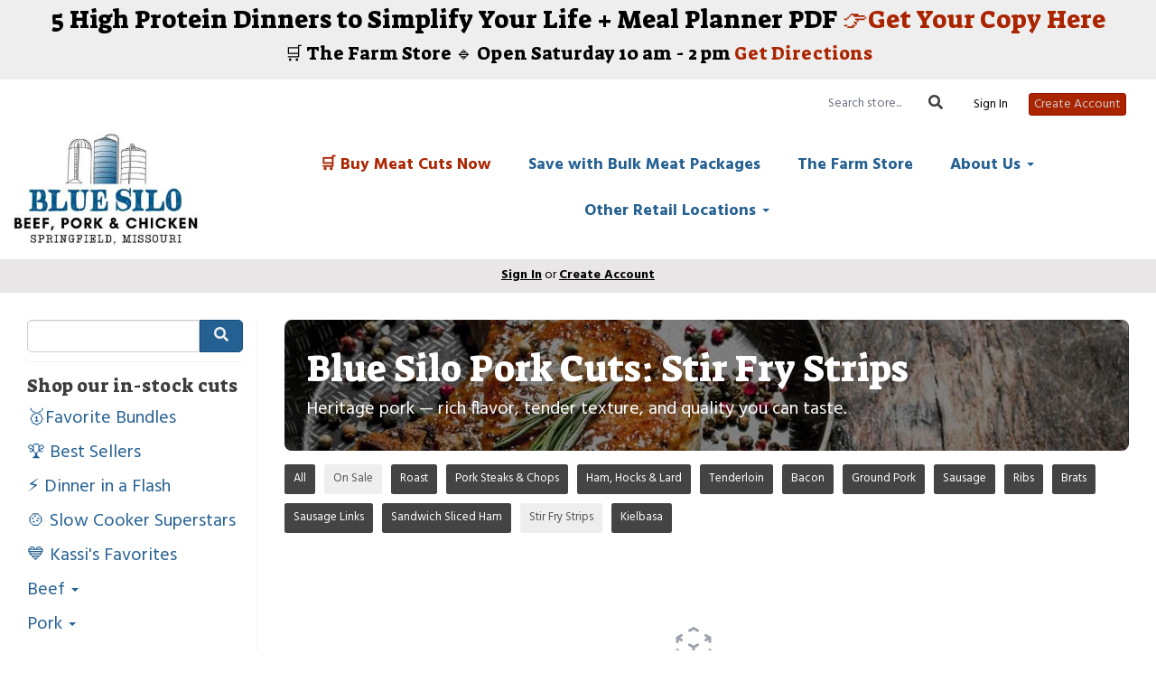

--- FILE ---
content_type: text/html; charset=UTF-8
request_url: https://bluesilobeef.com/store/farm-raised-pork/stir-fry-strips?sale=true
body_size: 8214
content:
<!DOCTYPE html>
<html lang="en-US">
<head>
<meta charset="utf-8">
<meta name="viewport" content="width=device-width, initial-scale=1">
<meta name="robots" content="all">

<title>All Pork Cuts | Heritage Farm-Fresh Pork | Blue Silo Farm Springfield MO: Stir Fry Strips - Blue Silo</title>
<meta name="description" content="Shop all Blue Silo heritage pork cuts — farm-fresh and locally raised near Springfield, Missouri. Bacon, sausage, roasts, and more, processed locally and frozen for freshness.">
<link rel="canonical" href="https://bluesilobeef.com/store/farm-raised-pork/stir-fry-strips" />
<meta name="generator" content="GrazeCart">
<meta name="csrf-token" content="5xLg2ZE7ZIqCyabKOKvjuB9XEXzvgHBwTIetwzXl" id="csrfToken">
<link rel="icon" type="image/png" href="https://s3.amazonaws.com/grazecart/bluesilobeef/images/1677009668_63f523049b067.jpg">

<link rel="stylesheet" href="https://fonts.googleapis.com/css?family=Suez+One:400,500,600,700%7CHind:400,500,600,700">

<link rel="stylesheet" href="https://use.fontawesome.com/releases/v5.8.1/css/all.css" integrity="sha384-50oBUHEmvpQ+1lW4y57PTFmhCaXp0ML5d60M1M7uH2+nqUivzIebhndOJK28anvf" crossorigin="anonymous">

<link rel="stylesheet" href="/theme/theme-variables.css?id=1767630172">
<link href="/themes/default/assets/public/css/tailwind-full.css?id=71f8e45e79b44db56e91840f335e3343" rel="stylesheet">

<link rel="stylesheet" href="/themes/default/assets/public/css/theme.css?id=683737e9169e6f4489e74d42d473e821">
<link rel="stylesheet" href="/theme/theme.css?id=v1.1_1767630172">
<style>
    /* .fa-linkedin-square is outdated since fontawesome 4.7.0, but these values are stored in db
    so this class mock .fa-linkedin icon so we won't need to update records in db */
    .fa-linkedin-square:before {
        content: "\f08c";
    }
</style>




<!-- Global site tag (gtag.js) - Google Analytics -->
        <script async src="https://www.googletagmanager.com/gtag/js?id=G-73X5ZJN0XX"></script>
        <script>
            window.dataLayer = window.dataLayer || [];
            function gtag(){dataLayer.push(arguments);}
            gtag('js', new Date());

            gtag('config', 'G-73X5ZJN0XX', { 'user_id': null });

            
        </script>
        <!-- END Global site tag (gtag.js) - Google Analytics -->
    




<style >[wire\:loading], [wire\:loading\.delay], [wire\:loading\.inline-block], [wire\:loading\.inline], [wire\:loading\.block], [wire\:loading\.flex], [wire\:loading\.table], [wire\:loading\.grid], [wire\:loading\.inline-flex] {display: none;}[wire\:loading\.delay\.shortest], [wire\:loading\.delay\.shorter], [wire\:loading\.delay\.short], [wire\:loading\.delay\.long], [wire\:loading\.delay\.longer], [wire\:loading\.delay\.longest] {display:none;}[wire\:offline] {display: none;}[wire\:dirty]:not(textarea):not(input):not(select) {display: none;}input:-webkit-autofill, select:-webkit-autofill, textarea:-webkit-autofill {animation-duration: 50000s;animation-name: livewireautofill;}@keyframes livewireautofill { from {} }</style>
</head>

<body
		x-data="{ sidePanelOpened: false }"
		@side-panel-opened.window="sidePanelOpened = true"
		@side-panel-closed.window="setTimeout(() => sidePanelOpened = false, 250)"
		:style="{ overflow: sidePanelOpened ? 'hidden' : 'auto' }"
>

<div id="app">
<a id="top-of-page"></a>


<!-- Start Site Header -->
	<div class="announcement_bar">
		<h3>5 High Protein Dinners to Simplify Your Life + Meal Planner PDF <a href="https://bluesilobeef.com/1" > 👉Get Your Copy Here </a> <Br></h3><h4> 🛒 The Farm Store 🔹 Open Saturday 10 am - 2 pm <a href="https://maps.app.goo.gl/hs6VhYfNRxVWdkKi6  " > Get Directions </a><br>
	</div>

<div class="siteHeader siteHeader--style2">
			<div class="auxiliaryMenu__container">
			<ul class="auxiliaryMenu auxiliaryMenu--float">
									<li>
						<form class="storeSearch__container--vertical" action="https://bluesilobeef.com/store" method="GET">
						<input
								type="text"
								name="q"
								class="storeSearch__input--vertical"
								placeholder="Search store..."
								value=""
								tabindex="1"
							><button type="submit" class="storeSearch__button--vertical btn"><i class="fa fa-search"></i></button>
						</form>
					</li>
											<li class="right"><a href="https://bluesilobeef.com/login">Sign In</a></li>
				<li><a href="https://bluesilobeef.com/register" class="btn btn-action btn-xs">Create Account</a></li>
						</ul>
		</div>
		<div class="siteHeader__container siteHeader__container--style4">
		<div class="siteHeader__alignmentContainer--style4">
			<div class="siteHeader__flexContainer--style4">
				<!-- Start Logo -->
				<div class="logo logo--style4">
					<div class="logo__container logo__container--style4">
											<a href="/">
					    	<img src="https://s3.amazonaws.com/grazecart/bluesilobeef/images/1677009857_63f523c1956af.jpg" class="logo__img logo__img--style2" alt="Blue Silo Logo">
						</a>
									    </div>
				</div>
				<!-- End Logo -->

				<!-- Start Main Navigation -->
				<div class="mainNavigation mainNavigation--style4 mainNavigation--visibility" id="mainNavigation">
									<ul class="mainNavigation__list">
						<li class="menu-item" id="menuItem_298">
            <a href="https://bluesilobeef.com/store-homepage"><b style="color:#ab2400"> 🛒 Buy Meat Cuts Now </b></a>
        </li>
                <li class="menu-item" id="menuItem_299">
            <a href="https://bluesilobeef.com/side"><b>Save with Bulk Meat Packages</b></a>
        </li>
                <li class="menu-item" id="menuItem_297">
            <a href="https://bluesilobeef.com/farm-store"><b> The Farm Store </b></a>
        </li>
                <li class="dropdown" id="menuItem_89">
            <a
                href="#"
                class="dropdown-toggle"
                data-toggle="dropdown"
                aria-expanded="false"
                data-keep-open=""
                data-menu="89"
            >
                <b>About Us </b> <span class="caret"></span>
            </a>
            <ul class="dropdown-menu" role="menu">
                                <li class="menu-item">
                    <a href="https://bluesilobeef.com/about-us">About our Farm</a>
                </li>
                                <li class="menu-item">
                    <a href="https://bluesilobeef.com/reviews">Customer Reviews & Testimonials</a>
                </li>
                                <li class="menu-item">
                    <a href="https://bluesilobeef.com/blog">Blog</a>
                </li>
                                <li class="menu-item">
                    <a href="https://bluesilobeef.com/contact-us">Contact Us</a>
                </li>
                            </ul>
        </li>
                <li class="dropdown" id="menuItem_206">
            <a
                href="#"
                class="dropdown-toggle"
                data-toggle="dropdown"
                aria-expanded="false"
                data-keep-open=""
                data-menu="206"
            >
                <b>Other Retail Locations </b> <span class="caret"></span>
            </a>
            <ul class="dropdown-menu" role="menu">
                                <li class="menu-item">
                    <a href="https://bluesilobeef.com/price-cutter-51">East Battlefield Price Cutter in Springfield, MO</a>
                </li>
                            </ul>
        </li>
    
					</ul>
								</div>
				<!-- End Main Navigation -->
			</div>
		</div>
	</div>

	<ul class="mobileNav">
			<li>
				<a href="/navigation/store"><i class="fa fa-lg fa-search"></i> Shop</a>
			</li>
			<li>
				<a href="https://bluesilobeef.com/login"><i class="fa fa-lg fa-user"></i> Sign In</a>
			</li>
			<li>
				<a href="/navigation/index"><i class="fa fa-lg fa-bars"></i> Menu</a>
			</li>
		</ul>
	
	<!-- Status Bar -->
    <div class="orderStatusBar">
    					<ul class="orderStatus">
    <li class="orderStatus__container">
        <a href="/login">Sign In</a> or <a href="/register">Create Account</a>
    </li>
</ul>
			</div>
</div>
<!-- End Site Header -->

<!-- Start Site Messages -->
<!-- End Site Messages -->

<!-- Start Main Content -->

<!-- Style 1: Store menu on left -->
<div class="storeIndex storeIndex--style1">
	<button class="btn btn-clear btn-block mobileStoreMenuToggle" onclick="toggleMobileMenu(event, 'storeMenu')">Browse Store <i class="fa fa-bars"></i></button>
	<aside class="storeIndex__sideBar storeIndex__sideBar--style1" id="storeMenu">
		<!-- Start Store Search -->
		<form class="storeSearch__container" action="/store" method="GET">
			<input 
				type="text" 
				name="q" 
				class="storeSearch__input form-control" 


				tabindex="1"
			><button type="submit" class="storeSearch__button btn btn-default"><i class="fa fa-search"></i></button>
		</form>
		<!-- End Store Search -->

		<!-- Start Store Menu -->
		<div class="h4">
			Shop our in-stock cuts
		</div>
		<ul class="storeIndex__sideBarList storeIndex__sideBarList--style1">
			<li class="menu-item" id="menuItem_114">
            <a href="https://bluesilobeef.com/store/bundles">🥇Favorite Bundles</a>
        </li>
                <li class="menu-item" id="menuItem_340">
            <a href="https://bluesilobeef.com/store/best-sellers">🏆 Best Sellers</a>
        </li>
                <li class="menu-item" id="menuItem_342">
            <a href="https://bluesilobeef.com/store/dinner-in-a-flash">⚡ Dinner in a Flash</a>
        </li>
                <li class="menu-item" id="menuItem_341">
            <a href="https://bluesilobeef.com/store/slow-cooker-superstars">🍲 Slow Cooker Superstars</a>
        </li>
                <li class="menu-item" id="menuItem_343">
            <a href="https://bluesilobeef.com/store/kassi-s-favorites">💙 Kassi's Favorites</a>
        </li>
                <li class="dropdown" id="menuItem_309">
            <a
                href="#"
                class="dropdown-toggle"
                data-toggle="dropdown"
                aria-expanded="false"
                data-keep-open="1"
                data-menu="309"
            >
                Beef <span class="caret"></span>
            </a>
            <ul class="dropdown-menu" role="menu">
                                <li class="menu-item">
                    <a href="https://bluesilobeef.com/store/farm-raised-beef">All Beef Cuts</a>
                </li>
                                <li class="menu-item">
                    <a href="https://bluesilobeef.com/store/farm-raised-beef/ground-beef">Ground Beef</a>
                </li>
                                <li class="menu-item">
                    <a href="https://bluesilobeef.com/store/farm-raised-beef/steak">Premium Steaks</a>
                </li>
                                <li class="menu-item">
                    <a href="https://bluesilobeef.com/store/farm-raised-beef/burgers">Burgers</a>
                </li>
                                <li class="menu-item">
                    <a href="https://bluesilobeef.com/store/farm-raised-beef/brats">Brats & Hot Dogs</a>
                </li>
                                <li class="menu-item">
                    <a href="https://bluesilobeef.com/store/farm-raised-beef/stew-stir-fry-more">Stew, Stir Fry & More</a>
                </li>
                                <li class="menu-item">
                    <a href="https://bluesilobeef.com/store/farm-raised-beef/roast">Roasts</a>
                </li>
                                <li class="menu-item">
                    <a href="https://bluesilobeef.com/store/farm-raised-beef/brisket">Brisket & Ribs</a>
                </li>
                                <li class="menu-item">
                    <a href="https://bluesilobeef.com/store/farm-raised-beef/sausage">Beef Sausage</a>
                </li>
                                <li class="menu-item">
                    <a href="https://bluesilobeef.com/store/farm-raised-beef/bones">Bones & Bone Broth</a>
                </li>
                                <li class="menu-item">
                    <a href="https://bluesilobeef.com/store/farm-raised-beef/organ-meat">Organ Meat</a>
                </li>
                                <li class="menu-item">
                    <a href="https://bluesilobeef.com/store/product/half-beef">1/2 Beef</a>
                </li>
                                <li class="menu-item">
                    <a href="https://bluesilobeef.com/store/product/quarter-beef">1/4 Beef</a>
                </li>
                            </ul>
        </li>
                <li class="dropdown" id="menuItem_323">
            <a
                href="#"
                class="dropdown-toggle"
                data-toggle="dropdown"
                aria-expanded="false"
                data-keep-open="1"
                data-menu="323"
            >
                Pork <span class="caret"></span>
            </a>
            <ul class="dropdown-menu" role="menu">
                                <li class="menu-item">
                    <a href="https://bluesilobeef.com/store/farm-raised-pork">All Pork Cuts</a>
                </li>
                                <li class="menu-item">
                    <a href="https://bluesilobeef.com/store/farm-raised-pork/bacon">Bacon</a>
                </li>
                                <li class="menu-item">
                    <a href="https://bluesilobeef.com/store/farm-raised-pork/sausage">Sausage</a>
                </li>
                                <li class="menu-item">
                    <a href="https://bluesilobeef.com/store/farm-raised-pork/brats-2">Brats</a>
                </li>
                                <li class="menu-item">
                    <a href="https://bluesilobeef.com/store/farm-raised-pork/pork-chop">Pork Steaks & Chops</a>
                </li>
                                <li class="menu-item">
                    <a href="https://bluesilobeef.com/store/farm-raised-pork/ribs">Ribs</a>
                </li>
                                <li class="menu-item">
                    <a href="https://bluesilobeef.com/store/farm-raised-pork/roast">Roasts</a>
                </li>
                                <li class="menu-item">
                    <a href="https://bluesilobeef.com/store/farm-raised-pork/ham">Ham, Hocks & Lard</a>
                </li>
                                <li class="menu-item">
                    <a href="https://bluesilobeef.com/store/product/half-hog-side">1/2 Hog</a>
                </li>
                            </ul>
        </li>
                <li class="dropdown" id="menuItem_328">
            <a
                href="#"
                class="dropdown-toggle"
                data-toggle="dropdown"
                aria-expanded="false"
                data-keep-open="1"
                data-menu="328"
            >
                Chicken <span class="caret"></span>
            </a>
            <ul class="dropdown-menu" role="menu">
                                <li class="menu-item">
                    <a href="https://bluesilobeef.com/store/chicken">All Chicken Cuts</a>
                </li>
                            </ul>
        </li>
                <li class="dropdown" id="menuItem_325">
            <a
                href="#"
                class="dropdown-toggle"
                data-toggle="dropdown"
                aria-expanded="false"
                data-keep-open="1"
                data-menu="325"
            >
                Turkey <span class="caret"></span>
            </a>
            <ul class="dropdown-menu" role="menu">
                                <li class="menu-item">
                    <a href="https://bluesilobeef.com/store/turkey">All Turkey Cuts</a>
                </li>
                            </ul>
        </li>
                <li class="menu-item" id="menuItem_254">
            <a href="https://bluesilobeef.com/store/beef-sticks">Beef Sticks</a>
        </li>
                <li class="menu-item" id="menuItem_289">
            <a href="https://bluesilobeef.com/store/tallow-products">Tallow Products</a>
        </li>
                <li class="menu-item" id="menuItem_116">
            <a href="https://bluesilobeef.com/store/e-gift-cards">Gift Cards</a>
        </li>
                <li class="menu-item" id="menuItem_268">
            <a href="https://bluesilobeef.com/store/sides">Bulk Meat Packages</a>
        </li>
    		</ul>

		
				<!-- End Store Menu -->
	</aside>

			<section class="tw-reset storeIndex__productsListingContainer storeIndex__productsListingContainer--style1">
			<div class="tw-mx-auto tw-w-full lg:tw-max-w-7xl">
									<!-- Start Collection Banner -->
					<div class="collectionBanner__container">
						<div class="tw-px-4 tw-py-6 tw-rounded-lg tw-min-h-[140px] lg:tw-px-6 lg:tw-py-8  collectionBanner__innerContainer" style="background-image: url(https://storage.googleapis.com/grazecart-images-prod/bluesilobeef/images/1761673134_6900ffaeb90a3.jpg);">
							<header class="tw-text-white collectionBanner__contents">
								<h1 class="collectionBanner__heading h1">Blue Silo Pork Cuts: Stir Fry Strips</h1>
																	<p class="tw-pt-2 collectionBanner__subheading">Heritage pork — rich flavor, tender texture, and quality you can taste.</p>
															</header>
						</div>
					</div>
					<!-- End Collection Banner -->
				
				<!-- Start Tags -->
				<!-- Start Tags -->
<div class="productTags">
<ul class="productTags__list">
	
	<li class="productTags__tag productTags__tag--active">
				<a href="/store/farm-raised-pork">All</a>
			</li>
			<li class="productTags__tag"><a href="https://bluesilobeef.com/store/farm-raised-pork/stir-fry-strips?sale=true">On Sale</a></li>
						<li class="productTags__tag productTags__tag--active">
			<a href="/store/farm-raised-pork/roast">Roast</a>
		</li>
							<li class="productTags__tag productTags__tag--active">
			<a href="/store/farm-raised-pork/pork-chop">Pork Steaks &amp; Chops</a>
		</li>
							<li class="productTags__tag productTags__tag--active">
			<a href="/store/farm-raised-pork/ham">Ham, Hocks &amp; Lard</a>
		</li>
							<li class="productTags__tag productTags__tag--active">
			<a href="/store/farm-raised-pork/tenderloin">Tenderloin</a>
		</li>
							<li class="productTags__tag productTags__tag--active">
			<a href="/store/farm-raised-pork/bacon">Bacon</a>
		</li>
							<li class="productTags__tag productTags__tag--active">
			<a href="/store/farm-raised-pork/ground-pork">Ground Pork</a>
		</li>
							<li class="productTags__tag productTags__tag--active">
			<a href="/store/farm-raised-pork/sausage">Sausage</a>
		</li>
							<li class="productTags__tag productTags__tag--active">
			<a href="/store/farm-raised-pork/ribs">Ribs</a>
		</li>
							<li class="productTags__tag productTags__tag--active">
			<a href="/store/farm-raised-pork/brats-2">Brats</a>
		</li>
							<li class="productTags__tag productTags__tag--active">
			<a href="/store/farm-raised-pork/sausage-links">Sausage Links</a>
		</li>
							<li class="productTags__tag productTags__tag--active">
			<a href="/store/farm-raised-pork/sandwich-sliced-ham">Sandwich Sliced Ham</a>
		</li>
							<li class="productTags__tag">
			<a href="/store/farm-raised-pork/stir-fry-strips">Stir Fry Strips</a>
		</li>
							<li class="productTags__tag productTags__tag--active">
			<a href="/store/farm-raised-pork/kielbasa">Kielbasa</a>
		</li>
			</ul>
</div>
<!-- End Tags -->
				<!-- End Tags -->

				
				<div class="tw-px-4 tw-my-8  tw-grid tw-grid-cols-1 tw-gap-y-12 md:tw-px-6 md:tw-grid-cols-2 md:tw-gap-x-8 lg:tw-px-8 lg:tw-grid-cols-3 xl:tw-gap-x-10  productListing--grid">
									</div>

															<div class="tw-py-8 tw-mx-auto tw-max-w-lg">
							<div class="tw-text-center">
								<svg class="tw-mx-auto tw-h-12 tw-w-12 tw-text-gray-400" xmlns="http://www.w3.org/2000/svg" fill="none" viewBox="0 0 24 24" stroke-width="1.5" stroke="currentColor">
									<path stroke-linecap="round" stroke-linejoin="round" d="M21 7.5l-2.25-1.313M21 7.5v2.25m0-2.25l-2.25 1.313M3 7.5l2.25-1.313M3 7.5l2.25 1.313M3 7.5v2.25m9 3l2.25-1.313M12 12.75l-2.25-1.313M12 12.75V15m0 6.75l2.25-1.313M12 21.75V19.5m0 2.25l-2.25-1.313m0-16.875L12 2.25l2.25 1.313M21 14.25v2.25l-2.25 1.313m-13.5 0L3 16.5v-2.25" />
								</svg>

								<h2 class="tw-mt-2 tw-text-base tw-font-semibold tw-leading-6 tw-text-gray-900">No products</h2>
								<p class="tw-mt-1 tw-text-sm tw-text-gray-500">There are no products currently available.</p>
							</div>
							<a href="https://bluesilobeef.com/store" class="tw-flex tw-justify-center tw-mt-6 tw-no-underline">
								<button type="button" class="tw-rounded-md tw-bg-theme-action-color tw-px-3 tw-py-2 tw-text-sm tw-font-semibold tw-text-white tw-shadow-sm hover:tw-bg-theme-action-color/70 focus-visible:tw-outline focus-visible:tw-outline-2 focus-visible:tw-outline-offset-2 focus-visible:tw-outline-theme-action-color">Go to storefront</button>
							</a>
						</div>
									
									<div class="collectionFooter__container">
						<div class="collectionFooter__description"><section class="collection-footer">
  <h2>All Pork Cuts</h2>
  <p>
    Blue Silo heritage pork is farm-fresh and raised with care right here in the Ozarks. 
    From savory bacon and sausage to flavorful roasts and pork chops, every cut showcases the rich taste and tenderness that heritage breeds are known for.
  </p>
  <p>
    Locally processed and sold frozen for freshness, our heritage pork is perfect for families who value quality, flavor, and food they can trust. 
    Available for farm pickup or convenient home delivery across southwest Missouri.
  </p>
</section></div>
					</div>
							</div>
		</section>
	</div>
    <ul class="cartMenu">
        <li id="cartContainer">
            <a href="/login" >Sign-in</a>
        </li>
        <li>
            <a href="/register" class="btn btn-action btn-sm">Create Account</a>
        </li>
    </ul>
<!-- End Main Content -->

<!-- Start Back To Top Link -->
<div class="backToTopLink__container">
	<a href="#top-of-page" class="backToTopLink__link"><i class="fa fa-caret-up"></i> Return To Top</a>
</div>
<!-- End Back To Top Link -->

<!-- Start Site Footer -->
<div class="siteFooter">
	<div class="siteFooter__container">
				<!-- Start Link List Widget --><div class="footerWidget__slot footerWidget__slot--quarter-width" id="footerWidget--434"><section class="linkListWidget text-center" id="linkListWidget434">
        <ul class="linkListWidget__list linkListWidget__list--vertical">
                <li><a href="https://bluesilobeef.com/1">Get Farm Updates</a></li>
                <li><a href="https://bluesilobeef.com/faq">FAQs</a></li>
                <li><a href="https://bluesilobeef.com/employment">Employment</a></li>
                <li><a href="https://bluesilobeef.com/cut-instructions">Submit Custom Cut Instructions</a></li>
                <li><a href="https://bluesilobeef.com/meatwallet">Meat Wallet</a></li>
                <li><a href="https://bluesilobeef.com/contact-us">Contact Us</a></li>
            </ul>
</section></div><!-- End Link List Widget --><!-- Start Contact Card Widget --><div class="footerWidget__slot footerWidget__slot--full-width" id="footerWidget--433"><section class="contactDetailsWidget text-center" id="contactDetailsWidget433">
    <h2 class="contactDetailsWidget__heading h3">Blue Silo</h2>
    <ul class="contactDetailsWidget__list">
        <li>7226 Highway O<br/>Ash Grove MO 65604</li>
        <li>417-323-2659</li>
    </ul>
    </section></div><!-- End Contact Card Widget -->
	</div>

	<div class="text-center" style="padding: 12px;">
			</div>	
</div><!-- End Main Content -->


<!-- Start Accreditation Footer-->
<ul class="footerAccreditation">
<li class="accreditation" style="color: #34b393;">
    Farm website & online store provided by <a href="https://grazecart.com" rel="nofollow" title="Farm Websites & E-commerce">GrazeCart</a>
</li>
    
</ul>    <!-- End Accreditation Footer -->
<a id="bottom-of-page"></a>

<!-- Update Delivery Modal -->
<div class="modal fade" tabindex="-1" role="dialog" id="updateDeliveryOptionModal">
  <div class="modal-dialog" role="document">
    <div class="modal-content">
      <div class="modal-body">
        <button type="button" class="close" data-dismiss="modal" aria-label="Close"><span aria-hidden="true">&times;</span></button>
            <update-delivery-option
              search=""
              selected=""
              heading-text="Update your delivery preference"
            ></update-delivery-option>
                  </div>
    </div><!-- /.modal-content -->
  </div><!-- /.modal-dialog -->
</div><!-- /.modal -->
<!-- End Update Delivery Modal -->
</div>


<div wire:id="kTgQjQvsDEmPLK4kYwgy" wire:initial-data="{&quot;fingerprint&quot;:{&quot;id&quot;:&quot;kTgQjQvsDEmPLK4kYwgy&quot;,&quot;name&quot;:&quot;theme.side-panel&quot;,&quot;locale&quot;:&quot;en&quot;,&quot;path&quot;:&quot;store\/farm-raised-pork\/stir-fry-strips&quot;,&quot;method&quot;:&quot;GET&quot;,&quot;v&quot;:&quot;acj&quot;},&quot;effects&quot;:{&quot;listeners&quot;:[&quot;openPanel&quot;,&quot;closePanel&quot;]},&quot;serverMemo&quot;:{&quot;children&quot;:[],&quot;errors&quot;:[],&quot;htmlHash&quot;:&quot;add61fe3&quot;,&quot;data&quot;:{&quot;open&quot;:false,&quot;title&quot;:&quot;Default Panel&quot;,&quot;component&quot;:&quot;&quot;},&quot;dataMeta&quot;:[],&quot;checksum&quot;:&quot;4d85ad1acba5d6575ab48b22e16a19dce35d405e53076139e9a8ca242e8156c4&quot;}}" class="tw-reset">
    <div
        x-data="{ open: window.Livewire.find('kTgQjQvsDEmPLK4kYwgy').entangle('open').defer }"
        x-init="$watch('open', value => $dispatch(value === true ? 'side-panel-opened' : 'side-panel-closed'))"
        @keydown.window.escape="open = false"
        x-cloak
        style="display: none;"
        x-show="open"
        aria-labelledby="slide-over-title"
        x-ref="dialog"
        aria-modal="true"
        class="tw-relative tw-z-[150]"
    >
        <div
            x-show="open"
            x-cloak
            style="display: none;"
            x-transition:enter="tw-ease-in-out tw-duration-300"
            x-transition:enter-start="tw-opacity-0"
            x-transition:enter-end="tw-opacity-100"
            x-transition:leave="tw-ease-in-out tw-duration-250"
            x-transition:leave-start="tw-opacity-100"
            x-transition:leave-end="tw-opacity-0"
            class="tw-fixed tw-inset-0 tw-bg-gray-500 tw-bg-opacity-75 tw-transition-opacity"
        ></div>

        <div class="tw-fixed tw-inset-0 tw-overflow-hidden">
            <div class="tw-absolute tw-inset-0 tw-overflow-hidden">
                <div class="tw-pointer-events-none tw-fixed tw-inset-y-0 tw-right-0 tw-flex tw-max-w-full tw-pl-10">
                    <div
                        x-show="open"
                        x-cloak
                        style="display: none;"
                        x-transition:enter="tw-transform tw-transition tw-ease-in-out tw-duration-500 sm:tw-duration-700"
                        x-transition:enter-start="tw-translate-x-full"
                        x-transition:enter-end="tw-translate-x-0"
                        x-transition:leave="tw-transform tw-transition tw-ease-in-out tw-duration-300 sm:tw-duration-500"
                        x-transition:leave-start="tw-translate-x-0"
                        x-transition:leave-end="tw-translate-x-full"
                        class="tw-pointer-events-auto tw-w-full tw-max-w-md"
                        @click.away="open = false"
                    >
                        <div class="tw-flex tw-h-full ">
                                                    </div>
                    </div>
                </div>
            </div>
        </div>
    </div>
</div>


<!-- Livewire Component wire-end:kTgQjQvsDEmPLK4kYwgy --><div wire:id="j4IiQB0zjsdjaeFENiOm" wire:initial-data="{&quot;fingerprint&quot;:{&quot;id&quot;:&quot;j4IiQB0zjsdjaeFENiOm&quot;,&quot;name&quot;:&quot;theme.modal&quot;,&quot;locale&quot;:&quot;en&quot;,&quot;path&quot;:&quot;store\/farm-raised-pork\/stir-fry-strips&quot;,&quot;method&quot;:&quot;GET&quot;,&quot;v&quot;:&quot;acj&quot;},&quot;effects&quot;:{&quot;listeners&quot;:[&quot;openModal&quot;]},&quot;serverMemo&quot;:{&quot;children&quot;:[],&quot;errors&quot;:[],&quot;htmlHash&quot;:&quot;a3b9bc7e&quot;,&quot;data&quot;:{&quot;open&quot;:false,&quot;title&quot;:&quot;&quot;,&quot;message&quot;:&quot;&quot;},&quot;dataMeta&quot;:[],&quot;checksum&quot;:&quot;0dac0a265a3e8b9cb53ca45967ceadf2d4b2f3c24340a0272d21ea14ede19cb4&quot;}}" x-data="{ open: window.Livewire.find('j4IiQB0zjsdjaeFENiOm').entangle('open') }"
     x-init="$watch('open', value => $dispatch(value === true ? 'modal-panel-opened' : 'modal-panel-closed'))"
     x-show="open"
     x-cloak
     class="tw-reset"
     aria-labelledby="slide-over-title"
     x-ref="dialog"
     aria-modal="true"
     @click.stop=""
>
    <div class="tw-relative tw-z-[1000]" aria-labelledby="modal-title" role="dialog" aria-modal="true">
        <div x-show="open"
             x-cloak
             style="display: none;"
             x-transition:enter="tw-ease-in-out tw-duration-500"
             x-transition:enter-start="tw-opacity-0"
             x-transition:enter-end="tw-opacity-100"
             x-transition:leave="tw-ease-in-out tw-duration-500"
             x-transition:leave-start="tw-opacity-100"
             x-transition:leave-end="tw-opacity-0"

             class="tw-fixed tw-inset-0 tw-bg-gray-500 tw-bg-opacity-75 tw-transition-opacity"
        ></div>

        <div class="tw-fixed tw-inset-0 tw-z-10 tw-overflow-y-auto">
            <div class="tw-flex tw-min-h-full tw-justify-center tw-text-center tw-items-center tw-p-0">
                <div
                    x-show="open"
                    x-cloak
                    style="display: none;"
                    x-transition:enter="tw-ease-out tw-duration-300"
                    x-transition:enter-start="tw-opacity-0 tw-translate-y-0 tw-scale-95"
                    x-transition:enter-end="tw-opacity-100 tw-translate-y-0 tw-scale-100"
                    x-transition:leave="tw-ease-in tw-duration-200"
                    x-transition:leave-start="tw-opacity-100 tw-translate-y-0 tw-scale-100"
                    x-transition:leave-end="tw-opacity-0 tw-translate-y-0 tw-scale-95"
                    class="tw-relative tw-transform tw-overflow-hidden tw-rounded-lg tw-bg-white tw-px-4 tw-pt-5 tw-pb-4 tw-text-left tw-shadow-xl tw-transition-all sm:tw-my-8 sm:tw-w-full sm:tw-max-w-lg sm:tw-p-6"
                >
                    <div class="tw-absolute tw-top-0 tw-right-0 tw-hidden tw-pt-4 tw-pr-4 sm:tw-block">
                        <button type="button" @click.stop="open = false" class="tw-rounded-md tw-bg-white tw-text-gray-400 hover:tw-text-gray-500 focus:tw-outline-none focus:tw-ring-2 focus:tw-ring-theme-action-color/50 focus:tw-ring-offset-2">
                            <span class="tw-sr-only">Close</span>
                            <svg class="tw-h-6 tw-w-6" fill="none" viewBox="0 0 24 24" stroke-width="1.5" stroke="currentColor" aria-hidden="true">
                                <path stroke-linecap="round" stroke-linejoin="round" d="M6 18L18 6M6 6l12 12" />
                            </svg>
                        </button>
                    </div>
                    <div class="sm:tw-flex sm:tw-items-start">
                        <div class="tw-mx-auto tw-flex tw-h-12 tw-w-12 tw-flex-shrink-0 tw-items-center tw-justify-center tw-rounded-full tw-bg-red-100 sm:tw-mx-0 sm:tw-h-10 sm:tw-w-10">
                            <svg class="tw-h-6 tw-w-6 tw-text-red-600" fill="none" viewBox="0 0 24 24" stroke-width="1.5" stroke="currentColor" aria-hidden="true">
                                <path stroke-linecap="round" stroke-linejoin="round" d="M12 9v3.75m-9.303 3.376c-.866 1.5.217 3.374 1.948 3.374h14.71c1.73 0 2.813-1.874 1.948-3.374L13.949 3.378c-.866-1.5-3.032-1.5-3.898 0L2.697 16.126zM12 15.75h.007v.008H12v-.008z" />
                            </svg>
                        </div>
                        <div class="tw-mt-3 tw-text-center sm:tw-mt-0 sm:tw-ml-4 sm:tw-text-left">
                            <h3 class="tw-text-base tw-font-semibold tw-leading-6 tw-text-gray-900" id="modal-title"></h3>
                            <div class="tw-mt-2">
                                <p class="tw-text-sm tw-text-gray-500"></p>
                            </div>
                        </div>
                    </div>
                    <div class="tw-mt-5 sm:tw-mt-4 sm:tw-flex sm:tw-flex-row-reverse">

                        <button @click.stop="open = false" type="button" class="tw-mt-3 tw-inline-flex tw-w-full tw-justify-center tw-rounded-md tw-bg-white tw-px-3 tw-py-2 tw-text-sm tw-font-semibold tw-text-gray-900 tw-shadow-sm tw-ring-1 tw-ring-inset tw-ring-gray-300 hover:tw-bg-gray-50 sm:tw-mt-0 sm:tw-w-auto">Cancel</button>
                    </div>
                </div>
            </div>
        </div>
    </div>
</div>

<!-- Livewire Component wire-end:j4IiQB0zjsdjaeFENiOm -->
<!-- Scripts -->
<script src="https://ajax.googleapis.com/ajax/libs/jquery/1.11.2/jquery.min.js"></script>
<script src="https://bluesilobeef.com/themes/default/assets/public/js/bootstrap.min.js"></script>

<script src="https://js.stripe.com/v3/"></script>

<script src="/js/vue.min.js"></script>

<script src="/vendor/livewire/livewire.js?id=90730a3b0e7144480175" data-turbo-eval="false" data-turbolinks-eval="false" ></script><script data-turbo-eval="false" data-turbolinks-eval="false" >window.livewire = new Livewire();window.Livewire = window.livewire;window.livewire_app_url = '';window.livewire_token = '5xLg2ZE7ZIqCyabKOKvjuB9XEXzvgHBwTIetwzXl';window.deferLoadingAlpine = function (callback) {window.addEventListener('livewire:load', function () {callback();});};let started = false;window.addEventListener('alpine:initializing', function () {if (! started) {window.livewire.start();started = true;}});document.addEventListener("DOMContentLoaded", function () {if (! started) {window.livewire.start();started = true;}});</script>

<script src="https://cdn.jsdelivr.net/npm/promise-polyfill@8/dist/polyfill.min.js"></script>
<script src="https://unpkg.com/axios@1.0.0/dist/axios.min.js"></script>
<script src="/js/theme.js?id=00dccfc039f742b91203300ab74b6493"></script>
<script src="/js/update-delivery-option.js?id=761af71566f6d1f46085ef03ce5c0800"></script>
<script src="/js/popper.js?id=4db7be013953f74e154cd27a63fb5da2"></script>

<script>
var didScroll;
var lastScrollTop = 0;
var delta = 5;
var orderStatus = $('.orderStatusBar');
var navbarHeight = orderStatus.offset().top;

$(window).scroll(function(event){
    didScroll = true;
});

setInterval(function() {
    if (didScroll) {
        hasScrolled();
        didScroll = false;
    }
}, 250);

function hasScrolled() {
    var st = $(this).scrollTop();
    var cartMenu = $('.cartMenu');
    if (!cartMenu) return;
    if(Math.abs(lastScrollTop - st) <= delta) return;

    if (st > navbarHeight){
        cartMenu.addClass('cartMenu--show');
    } else {
        cartMenu.removeClass('cartMenu--show');
    }

    lastScrollTop = st;
}

</script>
<!-- Drip -->
<script type="text/javascript">
  var _dcq = _dcq || [];
  var _dcs = _dcs || {};
  _dcs.account = '7369414';

  (function() {
    var dc = document.createElement('script');
    dc.type = 'text/javascript'; dc.async = true;
    dc.src = '//tag.getdrip.com/7369414.js';
    var s = document.getElementsByTagName('script')[0];
    s.parentNode.insertBefore(dc, s);
  })();
</script>
<!-- end Drip -->



</body>
</html>



--- FILE ---
content_type: text/css; charset=UTF-8
request_url: https://bluesilobeef.com/theme/theme-variables.css?id=1767630172
body_size: 1214
content:
:root {
	--display-font-family: Suez One;
	--body-font-family: Hind;

	--font-size: 20px

	--logo-padding: 4px;
	--logo-height: 137px;

	--header-width: 100%;
	--header-border-position: bottom;
	--header-border-size: 0;
	--header-bg-color: transparent;
	--header-border-color: 60 59 59;

	--brand-color: 36 96 146;
	--brand-color-inverted: 238 238 238;

	--background-color: 255 15 ;
	--text-color: 61 61 61;
	--link-color: 36 96 146;

	--action-color: 171 36 0;
	--action-color-inverted: 204 204 204;

	--announcement-bar-bg-color: 238 238 238;
	--announcement-bar-text-color: 0 0 0;
	--announcement-bar-link-color: 171 36 0;

	--main-navigation-bg-color: 255 255 255;
	--main-navigation-link-color: 36 96 146;
	--main-navigation-link-color-hover: 36 96 146;
	--main-navigation-link-bg-color: 44 81 112;
	--main-navigation-link-font-size: 18px;
	--main-navigation-link-alignment: center;

	--auxiliary-bg-color: 255 255 255;
	--auxiliary-border-color: 36 96 146;
	--auxiliary-link-color: 0 0 0;

	--order-status-bg-color: 232 230 230;
	--order-status-color: 0 0 0;

	--store-menu-bg_color: 232 208 169;
	--store-menu-color: 36 96 146;

	--footer-bg-color: 238 238 238;
	--footer-color: 0 0 0;
	--footer-link-color: 36 96 146;
}

/*Custom Styles*/



--- FILE ---
content_type: text/css; charset=UTF-8
request_url: https://bluesilobeef.com/theme/theme.css?id=v1.1_1767630172
body_size: 2136
content:
:root {
	--brand_color: #246092;
	--brand_color_inverted: #eeeeee;
	--background_color: #FFF;
	--text_color: #3d3d3d;
	--link_color: #246092;
}

body {
	background-color: var(--background_color);
	color: var(--text_color);
}

.h1, .h2, .h3, .h4, .h5, .h6, h1, h2, h3, h4, h5, h6, legend {
	font-family: Suez One;
}

body, p, label, .paragraph {
	font-family: Hind;
	font-size: 20px;
}

a {
	color: var(--link_color);
}

a:hover {
	text-decoration: underline;
}

.brand {
	background-color: #246092;
	color: #eeeeee;
	border-color: #246092;
}

.text-brand {
	color: #246092;
}

.text-action {
	color: #ab2400;
}

.brand-inverted {
	background-color: #eeeeee;
	color: #246092;
	border-color: #eeeeee;
}

.action {
	background-color: #ab2400;
	color: #cccccc;
	border-color: #ab2400;
}

.action-inverted {
	background-color: #cccccc;
	color: #ab2400;
	border-color: #cccccc;
}

/* SiteHeader */

.announcement_bar {
	background-color: #eeeeee;
	color: #000000;
}

.announcement_bar a {
	color: #ab2400;
}

.siteHeader {
	background-color: transparent;
	color: #246092;
	border-bottom-style: solid;
	border-bottom-width: 0;
	border-bottom-color: #3c3b3b;
}

.siteHeader__container {
	max-width: 100%;
}

/* MainNavigation */

.mainNavigation, .mobileNav {
	background-color: #ffffff;
}

.mainNavigation__list {
	text-align: center !important;
}

.siteHeader__container--style4 {
	text-align: center;
}

.mainNavigation__list > li > a {
	font-size: 18px;
}

/*Mobile Nav*/
.mobileNav > li > a {
	color: #246092;
	background-color: #2C5170;
}

.mobileNav > li > a:hover {
	background-color: #042948;
}

.mobileNav > li > a:focus {
	background-color: #042948;
}

/* Underline Link Effect */
	.mainNavigation__list > li > a {
		color: #246092;
		background-color: transparent;
		border-bottom: solid 2px transparent;
	}
	.mainNavigation__list > li > a:hover {
		color: #246092;
		background-color: transparent;
		border-bottom: solid 2px #246092;
	}

	.mobileNav > li > a {
		color: #246092;
		background-color: transparent;
		border-bottom: solid 2px transparent;
	}

	.mobileNav > li > a:hover {
		color: #246092;
		background-color: transparent;
		border-bottom: solid 2px #246092;
	}

	.mobileNav > li > a:focus {
		color: #246092;
		background-color: transparent;
		border-bottom: solid 2px #246092;
	}


.mainNavigation__list > li > a {
	transition: all 0.2s ease-in-out;
}

/* Auxiliary Navigation (Use this for the account menu, sign up cta, cart, etc,) */

.auxiliaryMenu--block, .auxiliaryMenu__container {
	background-color: #ffffff;
		border-bottom: none;
	}

.auxiliaryMenu {
	max-width: 100%;
}

	.auxiliaryMenu > li > a {
		color: #000000;
	}
	.auxiliaryMenu > li > a:hover, .auxiliaryMenu > li > a:focus {
		text-decoration: underline;
	}

.order__delivery_threshold_difference, .order__delivery_threshold_difference-met {
    background-color: #e8e6e6;
    color: #000000;
}

/* OrderStatus */
.orderStatusBar {
	background-color: #e8e6e6;
}

.orderStatus__container {
	color: #000000;
}

.orderStatus__container a {
	border-bottom-color: #ffffff;
	color: #000000;
}

.orderStatus__container a:hover {
	border-bottom-color: #000000;
}

.orderStatus__mobileToggle {
	color: #000000;
}

.orderStatus__mobileToggle a {
	border-bottom-color: #ffffff;
	color: #000000;
}

.orderStatus__mobileToggle a:hover {
	border-bottom-color: #000000;
}

/* Logo */

.logo {
	color: #246092;
	font-size: 18px;
	padding: 4px;
}

.logo__img {
	max-height: 137px;
}

@media (max-width: 414px) {.logo {padding: 4px;}.logo__img {max-height: 75px;}}

.siteFooter {
	background-color: #eeeeee;
	color: #000000;
}

.siteFooter .tw-prose {
	--tw-prose-headings: #000000;
	--tw-prose-body: #000000;
	--tw-prose-p: #000000;
	--tw-prose-a: #246092;
	--tw-prose-bullets: #000000;
}

.siteFooter h1, .siteFooter h2, .siteFooter h3, .siteFooter h4, .siteFooter h5, .siteFooter h6 {
	color: #000000;
}

.siteFooter a {
	--tw-prose-a: #246092;
	color: #246092;
}

.siteFooter a:hover, .siteFooter a:focus {
	color: #104c7e;
}

.siteFooter img {
	margin-left: auto;
	margin-right: auto;
}

.backToTopLink__container {
	background-color: #ffffff;
}

.backToTopLink__container a {
	color: #246092;
}

/* Buttons */
.btn-brand, .btn-default, .btn-primary {
	background-color: #246092 !important;
	border-color: #104c7e !important;
	color: #eeeeee !important;
}

.btn-brand-inverted {
	background-color: #eeeeee;
	color: #246092;
	border: solid 1px #246092;
}

.btn-brand-inverted:hover {
	background-color: #246092;
	color: #eeeeee;
	border: solid 1px #246092;
}



.btn-brand:hover, .btn-default:hover, .btn-primary:hover {
		background-color: #4c88ba !important;
	border-color: #4c88ba !important;
		color: #eeeeee !important;
}

.btn-danger, .btn-action, .cta {
	background-color: #ab2400 !important;
	border-color: #971000 !important;
	color: #cccccc !important;
}
.btn-danger:hover, .btn-action:hover, .cta:hover {
		background-color: #d34c28 !important;
	border-color: #d34c28 !important;
	
	color: #cccccc !important;
}

.btn-action-inverted {
	background-color: #cccccc;
	color: #ab2400;
	border: solid 1px #ab2400;
}

.btn-action-inverted:hover {
	background-color: #ab2400;
	color: #cccccc;
	border: solid 1px #ab2400;
}

.bullet, .confirmation__step-number {
	background-color: #246092;
	color: #eeeeee;
}

/* Store Menu */
.storeIndex__sideBarList--style2 {
	background-color: #e8d0a9 !important;
	border-color: #e8d0a9 !important;
	color: #246092;
}

.storeSearch__input--style2 {
	border-color: #e8d0a9 !important;
}

.storeIndex__sideBarList--style2 > li > a {
	color: #246092;
	border-color: #dec69f !important;
}

.storeIndex__sideBarList--style2 > li > a:hover {
	color: #246092;
	background-color: #dec69f !important;
}

.storeSearch__button--style2 {
	color: #246092;
}

.banner__protocols li:before {
    color: #246092
}

/*Custom Styles*/



--- FILE ---
content_type: text/javascript; charset=utf-8
request_url: https://sleeknotecustomerscripts.sleeknote.com/100668.js
body_size: 1093
content:
(function(n,t,i,r){function f(t){clearTimeout(s);n[i].CustomerId=100668;n[i].DripAccountId=7369414;n[i].SleeknotePiwikSiteId=0;n[i].HideSleeknoteBadge=!0;n[i].SleeknoteGoals=[];n[i].DomainLimits={};n[i].CustomInitSettings={};n[i].SleekNotes=[{CampaignId:"10c5569b-1835-49bd-84eb-a93e7f41b9d5",SplitTestId:"",campaignName:"Lead Magnet Pop-up October 2025",campaignType:"simple",integrationName:"dripNative",Version:5,placement:[0,0],BoxAndBarAlignment:[13,10],SleeknoteType:"newsletter",SleeknoteId:"10c5569b-1835-49bd-84eb-a93e7f41b9d5",CustomerId:100668,steps:[{"Form--1":{name:"Form--1",type:"form",alternativeTypes:"form,email,pure",attach:"left",distanceFromEdge:10,teaser:"Teaser--1",success:"Success--1"},"Teaser--1":{name:"Teaser--1",type:"teaser",alternativeTypes:"teaser",attach:"left",distanceFromEdge:10,form:"Form--1"},"Success--1":{name:"Success--1",type:"success",alternativeTypes:"success",attach:"left",distanceFromEdge:10}},{"Form--1":{name:"Form--1",type:"form",alternativeTypes:"form,email,pure",attach:"left",distanceFromEdge:10,relativeWidth:100,teaser:"Teaser--1",success:"Success--1"},"Success--1":{name:"Success--1",type:"success",alternativeTypes:"success",attach:"left",distanceFromEdge:"5, 5",relativeWidth:100}}],rules:{display:[1,2],showCount:4,visited:{triggers:!0,targeting:!0,options:!0},triggers:[{type:1,value:35}],groups:[{groupAnd:!0,conditionAnd:!0,conditions:[{type:2,matchType:"exclude",value:!0}]},{groupAnd:!0,conditionAnd:!1,conditions:[]}]},hasGeo:!1,Hostname:"http://www.bluesilobeef.com",summaryId:"ed0fe0e8-489b-41d7-928f-77a63e9dfe68",advOptions:[],locale:"en",timeZone:"America/Chicago",targeting:{root:{children:{},relationOperator:"AND",visibility:"include",id:"Root"},targetAll:!0,doNotUse:!1},formElements:{name:{step:"Form--1"},email:{step:"Form--1"},"input-3":{step:"Form--1"}},SleekNoteDesktopURL:"//sleeknotestaticcontent.sleeknote.com/editorv2/desktoptoggler/10c5569b-1835-49bd-84eb-a93e7f41b9d5.html",SleekNoteDesktopTeaserURL:"//sleeknotestaticcontent.sleeknote.com/editorv2/desktopteaser/10c5569b-1835-49bd-84eb-a93e7f41b9d5.html",SleekNoteMobileURL:"//sleeknotestaticcontent.sleeknote.com/editorv2/mobiletoggler/10c5569b-1835-49bd-84eb-a93e7f41b9d5.html",SleekNoteMobileTeaserURL:"//sleeknotestaticcontent.sleeknote.com/editorv2/mobileteaser/10c5569b-1835-49bd-84eb-a93e7f41b9d5.html"}];t&&u.head.appendChild(o)}var u=n.document,o=u.createElement("script"),h=u.readyState!="loading",e=String(Object(u.currentScript).src).split("#")[1]||"a",s;n[i]||(n[i]={});o.src="//sleeknotestaticcontent.sleeknote.com/core-drip.js#"+i;e!="c"&&(s=setTimeout(f,1e4,3),h?f(1):n[t](e=="b"?"DOMContentLoaded":"load",()=>{f(2)}));n[i].API=new Promise(u=>n[t](r,t=>{t.data.type=="load"&&(e=="c"&&(f(0),t.data.command("add",n[i].SleekNotes)),u(t.data.command))}));n[i].triggerOnClick=n[i].triggerOnclick=(...t)=>n[i].API.then(n=>n.call(n,"launch",...t))})(window,"addEventListener","DripOnsite","DripOnsite")

--- FILE ---
content_type: text/javascript; charset=utf-8
request_url: https://api.getdrip.com/client/track?url=https%3A%2F%2Fbluesilobeef.com%2Fstore%2Ffarm-raised-pork%2Fstir-fry-strips%3Fsale%3Dtrue&visitor_uuid=27a9339f3a124a4c8769a44d6de31d18&_action=Visited%20a%20page&source=drip&drip_account_id=7369414&callback=Drip_535059615
body_size: -167
content:
Drip_535059615({ success: true, visitor_uuid: "27a9339f3a124a4c8769a44d6de31d18", anonymous: true });

--- FILE ---
content_type: text/javascript; charset=utf-8
request_url: https://api.getdrip.com/client/events/visit?drip_account_id=7369414&referrer=&url=https%3A%2F%2Fbluesilobeef.com%2Fstore%2Ffarm-raised-pork%2Fstir-fry-strips%3Fsale%3Dtrue&domain=bluesilobeef.com&time_zone=UTC&enable_third_party_cookies=f&callback=Drip_68667971
body_size: -182
content:
Drip_68667971({ success: true, visitor_uuid: "27a9339f3a124a4c8769a44d6de31d18" });